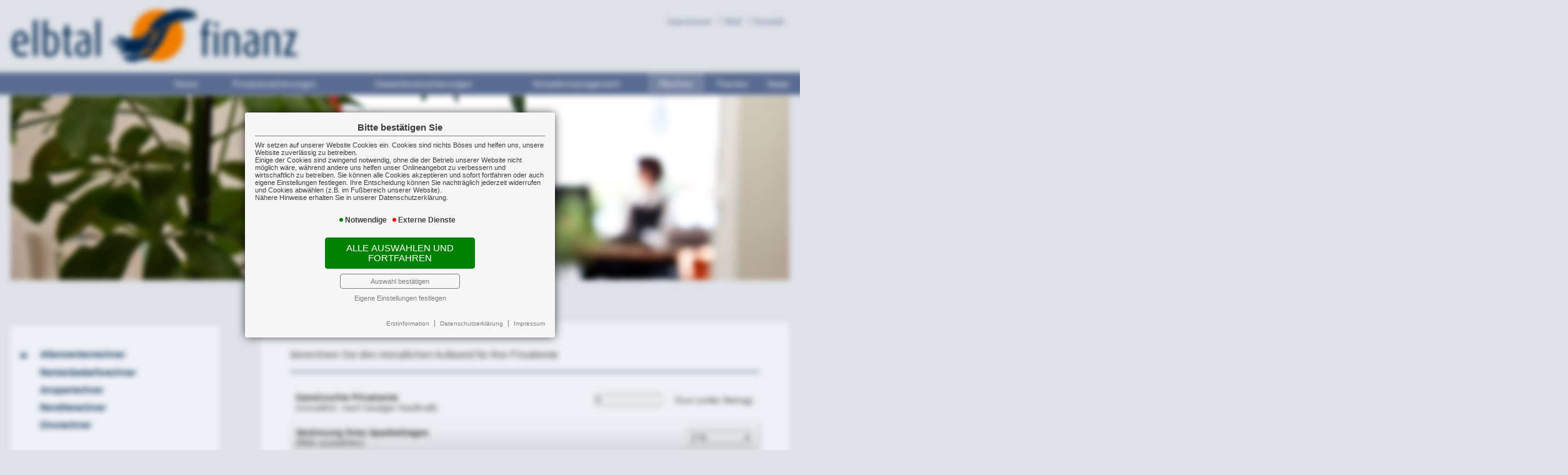

--- FILE ---
content_type: text/html; charset=iso-8859-1
request_url: https://elbtal-finanz.de/index.php?content=rralt
body_size: 5729
content:

<!DOCTYPE html>
<html lang="de">

<head>
	<meta charset="ISO-8859-1" />
    <meta name="viewport" content="width=device-width, initial-scale=1.0" />
	<meta http-equiv="expires" content="0">
	<link rel="shortcut icon" type="image/x-icon" href="ima/symb/favicon.ico">
	<!--[if IE]><link rel="shortcut icon" type="image/vnd.microsoft.icon" href="ima/symb/favicon.ico"><![endif]-->
	<!--[if IE]><meta http-equiv="X-UA-Compatible" content="IE=edge" /><![endif]-->
	<link href="script/css/normalize.css" type="text/css" rel="stylesheet" media="screen" />
	<link href="script/css/content.css" type="text/css" rel="stylesheet" media="screen" />
	<link href="script/css/allg.css" type="text/css" rel="stylesheet" media="screen" />
	<link href="script/css/ie10mac.css" type="text/css" rel="stylesheet" media="screen" />
	<!--[if lt IE 10]><link href="script/css/allg_ie9.css" type="text/css" rel="stylesheet" media="screen" /><![endif]-->
	<!--[if lt IE 9]><script src="script/js/html5shiv.js" type="text/javascript"></script><![endif]-->
	<link href="script/css/small.css" rel="stylesheet" type="text/css" media="screen and (max-width: 1299px)" />
	<script src="script/js/jquery-1.11.2.min.js" type="text/javascript"></script>
	<script src="script/js/jquery-ui.min.js" type="text/javascript"></script>
	<script src="script/js/jquery.details.js" type="text/javascript"></script> <!-- polyfill -->
	<script src="script/js/javascript.js" type="text/javascript"></script>
		<title>Elbtal Finanz GmbH & Co. KG </title>
<!-- COIB-Migrate: CSS --><link rel="stylesheet" type="text/css" href="script/css/cookie-box.css" id="coib_style" media="none" onload="if(media!='all')media='all'" />
<!-- COIB-Migrate: JS --><script src="script/js/cookie-box.js" id="coib_script" defer></script>
<!-- COIB-Migrate: SafeIframe --><script src="script/js/safeiframe.js"></script><link rel="stylesheet" type="text/css" href="script/css/safeiframe.css" media="none" onload="if(media!='all')media='all'"/>
</head>

<body onload="furuf();">
	<div id="cookie_opt_in_box_wrapper" class="modal" data-blur="1">
		<div id="cookie_opt_in_box" data-pos="center" data-animate="1" data-movable="1">
		<b id="mover">
		Bitte best&auml;tigen Sie		</b>
		<div class="coib_body">
						<p>
				Wir setzen auf unserer Website Cookies ein. Cookies sind nichts B&ouml;ses und helfen uns, unsere Website zuverl&auml;ssig zu betreiben.<br>
	Einige der Cookies sind zwingend notwendig, ohne die der Betrieb unserer Website nicht m&ouml;glich w&auml;re, 
	w&auml;hrend andere uns helfen unser Onlineangebot zu verbessern und wirtschaftlich zu betreiben. Sie k&ouml;nnen alle Cookies akzeptieren und sofort fortfahren
	oder auch eigene Einstellungen festlegen. Ihre Entscheidung k&ouml;nnen Sie nachtr&auml;glich jederzeit widerrufen und Cookies 
	abw&auml;hlen (z.B. im Fu&szlig;bereich unserer Website).<br>N&auml;here Hinweise erhalten Sie in unserer Datenschutzerkl&auml;rung.
				</p>
			<ul class="cookie_groups">
				<li class="checked" data-id="1">Notwendige</li><li class="unchecked" data-id="3">Externe Dienste</li>			</ul>
			<button id="cookie_opt_in_btn_accept" onclick="coib_accept_all(this)">Alle ausw&auml;hlen und fortfahren</button>
			<button id="cookie_opt_in_btn_basic" onclick="coib_accept_basic(this)">Auswahl best&auml;tigen</button>
			<button id="cookie_opt_in_btn_manage" onclick='coib_settings(this)'>Eigene Einstellungen festlegen</button>
		</div>
		<ul class="legals">
			<li><a href="?content=erstinformation&coib=noshow" target="_blank">Erstinformation</a></li>		
				<li><a href="?content=datenschutz&coib=noshow" target="_blank">Datenschutzerkl&auml;rung</a></li>
				<li><a href="?content=impressum&coib=noshow" target="_blank">Impressum</a></li>
	</ul>	</div>
	</div>
	
<header>
	<a href="index.php?content=start" id="logo"><img src="ima/indi/logo.png" border="0"></a>
	<div id="topzusnav"><a href="index.php?content=leer4:impressum">Impressum</a>
						<a href="mailto:info@elbtal-finanz.de">Mail</a>
						<a href="index.php?content=leer3:konta">Kontakt</a></div>
	<nav onclick="return true"><ul id="topnavi">
<li id="navclose"><a href=""><em class="ynavclose"></em></a></li>
	<li><a href="index.php?content=start" class="" ><span>Home</span></a>
	<li><a href="index.php?content=leer5:bav" class="" ><span>Privatversicherungen</span></a>
	<li><a href="index.php?content=gewerbe" class="" ><span>Gewerbeversicherungen</span></a>
	<li><a href="index.php?content=schadenmanagement" class="" ><span>Schadenmanagement</span></a>
	<li><a href="index.php?content=rralt" class="topact" ><span>Rechner</span></a>
<ul><li id="leist"><ul><li><a href="index.php?content=rralt" class='leistact' >Altersrentenrechner</a></li><li><a href="index.php?content=rrbed"  >Rentenbedarfsrechner</a></li><li><a href="index.php?content=ranla"  >Ansparrechner</a></li><li><a href="index.php?content=rendi"  >Renditerechner</a></li><li><a href="index.php?content=rzins"  >Zinsrechner</a></li></ul></li></ul></li>	<li><a href="index.php?content=themen" class="" ><span>Themen</span></a>
	<li><a href="index.php?content=news1" class="" ><span>News</span></a>

</ul>
</nav>
	<div class="topslide"><div id="jutopslide"></div>	<!-- Div muß vor include geschlossen werden -->
<style type="text/css">
#jutopslide {
	position:relative;
	top:0%;
	left:0%;
	width:100%;
	height:100%;
	margin:auto;
	border:;
	box-sizing:border-box;
	}
	
.topslide_img_container {
	position:absolute;
	top:0;
	left:0;
	width:100%;
	height:100%;
	background-color:transparent!important;
		background-size:cover!important;
		background-repeat:no-repeat!important;
	background-position:center center!important;
	z-Index:0;
	/* Transition */
	transition-property:opacity,-moz-opacity,-webkit-opacity,-o-opacity;
	transition-duration:3s;
	transition-timing-function:linear;
	transition-delay:0s;
	/* Firefox 4 */
	-moz-transition-property:opacity,-moz-opacity,-webkit-opacity,-o-opacity;
	-moz-transition-duration:3s;
	-moz-transition-timing-function:linear;
	-moz-transition-delay:0s;
	/* Safari and Chrome */
	-webkit-transition-property:opacity,-moz-opacity,-webkit-opacity,-o-opacity;
	-webkit-transition-duration:3s;
	-webkit-transition-timing-function:linear;
	-webkit-transition-delay:0s;
	/* Opera */
	-o-transition-property:opacity,-moz-opacity,-webkit-opacity,-o-opacity;
	-o-transition-duration:3s;
	-o-transition-timing-function:linear;
	-o-transition-delay:0s;
	}

#topslide_control_panel { /* Control-Panel */
	//opacity:0.5;
	//filter:alpha(opacity=50); /* For IE8 and earlier */
	padding:0;
	margin:0;
	background-color:transparent;
	z-Index:101;
	position:absolute;
						}

#topslide_startstop_panel { /* StartStop-Panel */
	//opacity:0.5;
	//filter:alpha(opacity=50); /* For IE8 and earlier */
	padding:0;
	margin:0;
	background-color:transparent;
	z-Index:101;
	position:absolute;
						}
	
#topslide_control_panel div {
	margin:0.1rem;
	padding:0rem;
	display:inline-block;
	width:0.6rem;
	height:0.6rem;
	border:1px solid transparent;
	box-sizing:border-box; /* Für die Rundung benötigt */
	-moz-border-radius-topright:0.5rem;
	-moz-border-radius-topleft:0.5rem;
	-moz-border-radius-bottomleft:0.5rem;
	-moz-border-radius-bottomright:0.5rem;
	-webkit-border-top-right-radius:0.5rem;
	-webkit-border-bottom-right-radius:0.5rem;
	-webkit-border-top-left-radius:0.5rem;
	-webkit-border-bottom-left-radius:0.5rem;
	border-top-right-radius:0.5rem;
	border-bottom-right-radius:0.5rem;
	border-top-left-radius:0.5rem;
	border-bottom-left-radius:0.5rem;
	cursor:pointer;
	}
	
#topslide_startstop_panel div { /* StartStopButton */
	margin:0;
	padding:0;
	display:inline-block;
	width:1.0rem;
	height:1.0rem;
	border:1px solid transparent;
	background-color:transparent;
	box-sizing:border-box; /* Für die Rundung benötigt */
	-moz-border-radius-topright:0.5rem;
	-moz-border-radius-topleft:0.5rem;
	-moz-border-radius-bottomleft:0.5rem;
	-moz-border-radius-bottomright:0.5rem;
	-webkit-border-top-right-radius:0.5rem;
	-webkit-border-bottom-right-radius:0.5rem;
	-webkit-border-top-left-radius:0.5rem;
	-webkit-border-bottom-left-radius:0.5rem;
	border-top-right-radius:0.5rem;
	border-bottom-right-radius:0.5rem;
	border-top-left-radius:0.5rem;
	border-bottom-left-radius:0.5rem;
	cursor:pointer;
	text-align:center;
	overflow:hidden;
	font-size:0.6rem;
	letter-spacing:-0.08em;
	}

#topslide_control_panel div:hover, #topslide_control_panel .active {
	background-color:transparent!important;
	border:1px solid transparent!important;
	box-shadow: 0px 1px 5px 0px transparent;
	}
	
#topslide_startstop_panel div:hover {
	box-shadow: 0px 1px 5px 0px transparent;
	}
</style>
<SCRIPT LANGUAGE="JavaScript">
var varname = "topslide";
var pos_startstop = "0";
var pos_control = "0";
var topslide_div = document.getElementById('jutopslide');
var topslide_div_content="";
if(!topslide_div) { document.write("<big><big><b>Fehler in jutho-Slide \"topslide\": DIV-Container mit der ID 'jutopslide' konnte nicht gefunden werden.</b></big></big><P>"); }
if(pos_startstop!="0" && pos_control!="0" && pos_control==pos_startstop) { document.write("<big><big><b>Fehler in jutho-Slide \"topslide\": Control-Panel und Start-Stop-Panel dürfen nicht die selbe Position haben.</b></big></big><P>"); }
topslide_div.className="jutho_slide_container";
</SCRIPT>
<SCRIPT LANGUAGE="JavaScript">
var topslide_debug_mode = "0";
topslide_div_content = topslide_div_content+"<div id=\"topslide_pic_6\" class=\"topslide_img_container\" style=\"background:url(filme/04_diashow/atop/09.jpg)\"></div>";
topslide_div_content = topslide_div_content+"<div id=\"topslide_pic_5\" class=\"topslide_img_container\" style=\"background:url(filme/04_diashow/atop/07.jpg)\"></div>";
topslide_div_content = topslide_div_content+"<div id=\"topslide_pic_4\" class=\"topslide_img_container\" style=\"background:url(filme/04_diashow/atop/06.jpg)\"></div>";
topslide_div_content = topslide_div_content+"<div id=\"topslide_pic_3\" class=\"topslide_img_container\" style=\"background:url(filme/04_diashow/atop/05.jpg)\"></div>";
topslide_div_content = topslide_div_content+"<div id=\"topslide_pic_2\" class=\"topslide_img_container\" style=\"background:url(filme/04_diashow/atop/04.jpg)\"></div>";
topslide_div_content = topslide_div_content+"<div id=\"topslide_pic_1\" class=\"topslide_img_container\" style=\"background:url(filme/04_diashow/atop/03.jpg)\"></div>";
topslide_div_content = topslide_div_content+"<div id=\"topslide_pic_0\" class=\"topslide_img_container\" style=\"background:url(filme/04_diashow/atop/01.jpg)\"></div>";
topslide_div.innerHTML = topslide_div_content;

var topslide_sum = 6;
var topslide_act = "0";
var topslide_next = "1";
var topslide_act_img = document.getElementById('topslide_pic_'+topslide_act);
var topslide_next_img = document.getElementById('topslide_pic_'+topslide_next);
var topslide_duration_overlay = 3*1000;
var topslide_duration_break = (5+3)*1000;
var topslide_jutho_diashow;
topslide_jutho_diashow=null;


if(topslide_debug_mode=="1") {
	var topslide_debug_msg="";
	topslide_debug_msg=topslide_debug_msg+"Varname: topslide\n";
	topslide_debug_msg=topslide_debug_msg+"ID: jutopslide\n";
	topslide_debug_msg=topslide_debug_msg+"Format: %\n";
	topslide_debug_msg=topslide_debug_msg+"Width: 100\n";
	topslide_debug_msg=topslide_debug_msg+"Height: 100\n";
	topslide_debug_msg=topslide_debug_msg+"Background: transparent\n";
	topslide_debug_msg=topslide_debug_msg+"Folder: filme/04_diashow/atop/\n";
	topslide_debug_msg=topslide_debug_msg+"Pic Rescale: 0\n";
	topslide_debug_msg=topslide_debug_msg+"Left: 0\n";
	topslide_debug_msg=topslide_debug_msg+"Top: 0\n";
	topslide_debug_msg=topslide_debug_msg+"Control Panel: 0\n";
	topslide_debug_msg=topslide_debug_msg+"Control Panel Color: transparent\n";
	topslide_debug_msg=topslide_debug_msg+"StartStop Panel: 0\n";
	topslide_debug_msg=topslide_debug_msg+"Overlay: 3\n";
	topslide_debug_msg=topslide_debug_msg+"Break: 5\n";
	topslide_debug_msg=topslide_debug_msg+"Autostart: 1\n";
	topslide_debug_msg=topslide_debug_msg+"===============================\n";
	topslide_debug_msg=topslide_debug_msg+"Half Width: \n";
	topslide_debug_msg=topslide_debug_msg+"Bull Size: \n";
	topslide_debug_msg=topslide_debug_msg+"StartStop Size: \n";
	topslide_debug_msg=topslide_debug_msg+"Half Panel Width: \n";
	topslide_debug_msg=topslide_debug_msg+"Corner Size: \n";
	alert(topslide_debug_msg);
}

function topslide_show() {
	topslide_act_img = document.getElementById('topslide_pic_'+topslide_act); //0
	topslide_act_img_img = topslide_act_img.firstChild; //0
	topslide_next_img = document.getElementById('topslide_pic_'+topslide_next); //1
	topslide_next_img_img = topslide_next_img.firstChild; //1
	
	if(topslide_debug_mode=="1") {
		if(topslide_jutho_diashow==null) {
			alert('jutho slide "topslide" erfolgreich gestartet.');
		}
		alert("ausblenden: "+topslide_act+" -> "+topslide_act_img_img.src+"\nnext: "+topslide_next+" -> "+topslide_next_img_img.src+"\nsum:"+topslide_sum);
	}
	
	topslide_act_img.style.zIndex=100;
	topslide_next_img.style.zIndex=99;
	
	topslide_jutho_slide(topslide_act_img,0);
	window.setTimeout("topslide_act_img.style.zIndex=0", topslide_duration_overlay)
	window.setTimeout("topslide_jutho_slide(topslide_act_img,1)", topslide_duration_overlay)
		
	topslide_act=topslide_next;
	topslide_next=topslide_next*1+1;
	if(topslide_next>topslide_sum) { topslide_next=0; }
	topslide_jutho_diashow = window.setTimeout("topslide_show()", topslide_duration_break)
}
  
function topslide_jutho_slide(img,opac){
    var topslide_objDiv = img;
    topslide_objDiv.style.opacity=opac;
	topslide_objDiv.style["-moz-opacity"] = opac;
	topslide_objDiv.style["-webkit-opacity"] = opac;
	topslide_objDiv.style["-o-opacity"] = opac;
	//topslide_objDiv.style["filter"] = "alpha(opacity="+opac*100+")";
  }
  
function topslide_click(click_dia) {
	window.clearTimeout(topslide_jutho_diashow);
	topslide_next=click_dia;
	topslide_show();
}

function topslide_control_panel(bull) {
	var topslide_all = document.getElementById('topslide_control_panel').getElementsByTagName('div');
	var topslide_bull = "topslide_control_panel_pic_"+bull; 
	for (var i = 0; i < topslide_all.length; i++) { 
		//alert(topslide_all[i].id);
		//alert(topslide_bull);
		if(topslide_all[i].id!=topslide_bull) { topslide_all[i].className = "bull"; } else { topslide_all[i].className = "active"; }
		}
}

function topslide_startstop() {
	if(topslide_jutho_diashow != null) { //Nur wenn gestartet
		clearTimeout(topslide_jutho_diashow);
		topslide_jutho_diashow=null;
			}
	else {
		topslide_show();
	}
}
document.onload = window.setTimeout("topslide_show()", 5000)
</SCRIPT></div>
	<div id="ticker"><b>Newsticker:</b>
	<div id="vmarkt_ticker"></div>
	</div>
</header>

<main>
	<div id="content"><div class="altrechner">
<div class="content_by_vmarkt">		<script class="vmarkt_load_scripts_js">
			var head = document.getElementsByTagName("head");
			if(head.length>0) {
				head = head[0];
				
									var script = document.createElement('script');
					script.type = 'text/javascript';
					script.async = false;
					script.defer = true;
					/*script.onload = function() {
						callFunctionFromScript();
					}*/
					script.src = 'https://content.versicherungsmarkt.de/_scripts/load_jquery.js';
					head.appendChild(script);
					// head.insertBefore(script, head.firstChild);
										var script = document.createElement('script');
					script.type = 'text/javascript';
					script.async = false;
					script.defer = true;
					/*script.onload = function() {
						callFunctionFromScript();
					}*/
					script.src = 'https://content.versicherungsmarkt.de/_scripts/email_decode.js';
					head.appendChild(script);
					// head.insertBefore(script, head.firstChild);
								}
		</script>
		
<div class="altrechner">

	<h1>Berechnen Sie den monatlichen Aufwand f&uuml;r Ihre Privatrente</h1>

			<form method="post">
		<input type="hidden" name="calculate" value="1">
		<input type="hidden" name="goto" value="altersrentenrechner">

		<table border="0" cellpadding="7" cellspacing="0" class="rechner">
		<tr>
			<td valign="top" width="50%">
				<b>Gew&uuml;nschte Privatrente</b><br>
				(monatlich, nach heutiger Kaufkraft)
			</td>
			<td valign="top" width="50%">
				<input type="text" name="rente_heute" value="0" size="5" maxlength="5">
				&nbsp;&nbsp; Euro (voller Betrag)
			</td>
		</tr>
		<tr>
			<td valign="top">
				<b>Inflationsrate</b><br>
				(Bitte ausw&auml;hlen)
			</td>
			<td valign="top">
				<select name="inflationsrate">
				<option value="0">0 %</option><option value="0.5">0,5 %</option><option value="1">1 %</option><option value="1.5" selected>1,5 %</option><option value="2">2 %</option><option value="2.5">2,5 %</option><option value="3">3 %</option><option value="3.5">3,5 %</option><option value="4">4 %</option><option value="4.5">4,5 %</option><option value="5">5 %</option><option value="5.5">5,5 %</option><option value="6">6 %</option><option value="6.5">6,5 %</option><option value="7">7 %</option><option value="7.5">7,5 %</option><option value="8">8 %</option><option value="8.5">8,5 %</option><option value="9">9 %</option><option value="9.5">9,5 %</option><option value="10">10 %</option>				</select>
			</td>
		</tr>
		<tr>
			<td valign="top">
				<strong>Verzinsung Ihres Sparbeitrages</strong><br>
				(Bitte ausw&auml;hlen)
			</td>
			<td valign="top">
				<select name="verzinsung">
				<option value="0">0 %</option><option value="0.5">0,5 %</option><option value="1">1 %</option><option value="1.5">1,5 %</option><option value="2">2 %</option><option value="2.5">2,5 %</option><option value="3" selected>3 %</option><option value="3.5">3,5 %</option><option value="4">4 %</option><option value="4.5">4,5 %</option><option value="5">5 %</option><option value="5.5">5,5 %</option><option value="6">6 %</option><option value="6.5">6,5 %</option><option value="7">7 %</option><option value="7.5">7,5 %</option><option value="8">8 %</option><option value="8.5">8,5 %</option><option value="9">9 %</option>				</select>
			</td>
		</tr>
		<tr>
			<td valign="top">
				<strong>Wie alt sind Sie?</strong><br>
				(Bitte ausw&auml;hlen)
			</td>
			<td valign="top">
				<select name="eintrittsalter">
				<option value="18">18</option><option value="19">19</option><option value="20">20</option><option value="21">21</option><option value="22">22</option><option value="23">23</option><option value="24">24</option><option value="25">25</option><option value="26">26</option><option value="27">27</option><option value="28">28</option><option value="29">29</option><option value="30">30</option><option value="31">31</option><option value="32">32</option><option value="33">33</option><option value="34">34</option><option value="35">35</option><option value="36">36</option><option value="37">37</option><option value="38">38</option><option value="39">39</option><option value="40">40</option><option value="41">41</option><option value="42">42</option><option value="43">43</option><option value="44">44</option><option value="45">45</option><option value="46">46</option><option value="47">47</option><option value="48">48</option><option value="49">49</option><option value="50">50</option><option value="51">51</option><option value="52">52</option><option value="53">53</option><option value="54">54</option><option value="55">55</option><option value="56">56</option><option value="57">57</option><option value="58">58</option><option value="59">59</option>				</select>
				&nbsp;&nbsp;Jahre
			</td>
		</tr>
		<!--
		<tr>
			<td valign="top">
				<strong>Ihr Geschlecht</strong>
			</td>
			<td valign="top">
						<input type="radio" name="geschlecht" value="m" checked>Mann<br>
			<input type="radio" name="geschlecht" value="w">Frau
			</td>
		</tr>
		-->
		<tr>
			<td valign="top">
				<strong>Ab welchem Alter soll die Rentenzahlung beginnen?</strong><br>
				(Bitte ausw&auml;hlen)
			</td>
			<td valign="top">
				<select name="rentenbeginnalter">
				<option value="60">60</option><option value="61">61</option><option value="62">62</option><option value="63">63</option><option value="64">64</option><option value="65">65</option><option value="66">66</option><option value="67" selected>67</option>				</select>
				&nbsp;&nbsp;Jahre
			</td>
		</tr>
		<tr>
			<td>&nbsp;</td>
			<td>&nbsp;<br>
				<input type="submit" value="Berechnen">
			</td>
		</tr>
		</table>
	</form>

	
	</div></div></div></div>
</main>

<footer>
	<div id="footeradr">
	<span><em>Elbtal Finanz GmbH & Co. KG<br />
	Büro Dresden Hauptsitz<br />
	<hr />
	Haydnstr. 26<br />
	01309 Dresden<br />
	Tel: +49 (0)351 - 4 40 03 83 30<br />
	Fax: +49 (0)351 - 4 40 03 83 40<br />
	EMail: <a href='mailto:info@elbtal-finanz.de'>info@elbtal-finanz.de</a><br />
	Internet: www.elbtal-finanz.de</em></span>
	<strong></strong>
	<span><em>Elbtal Finanz GmbH & Co. KG<br />
	Büro Pirna<br />
	<hr />
	Bahnhofstr. 8<br />
	01796 Pirna<br />
	Tel: +49 (0)3501 - 58 24 0<br />
	Fax: +49 (0)3501 - 58 24 10<br />
	EMail: <a href='mailto:Dietmar.Socke@elbtal-finanz.de'>Dietmar.Socke@elbtal-finanz.de</a><br />
	Internet: www.elbtal-finanz.de</em></span>
	<i></i>
	<span><em>Elbtal Finanz GmbH & Co. KG<br />
	Büro Klingenberg<br />
	<hr />
	Bahnhofstr. 3 a<br />
	01774 Klingenberg<br />
	Tel: +49 (0)35202 - 50 60 5<br />
	Fax: +49 (0)35202 - 52 01 00<br />
	EMail: <a href='mailto:Steffen.Gerstenberger@elbtal-finanz.de'>Steffen.Gerstenberger@elbtal-finanz.de</a><br />
	Internet: www.elbtal-finanz.de</em></span>
	<strong></strong>
	<span><em>Elbtal Finanz GmbH & Co. KG<br />
	Büro Bischofswerda<br />
	<hr />
	Kamenzer Str. 56b<br />
	01877 Bischofswerda<br />
	Tel: +49 (0)3594 - 71 54 65<br />
	Fax: +49 (0)3594 - 71 54 79<br />
	EMail: <a href='mailto:Toralf.Kaeppler@elbtal-finanz.de'>Toralf.Kaeppler@elbtal-finanz.de</a><br />
	Internet: www.elbtal-finanz.de</em></span>
	</div>
	
	<style>
#fopf {text-align: center; position: absolute; bottom: -2.5rem; right: 0;}
#fopf a {padding: 1rem 1rem 1rem 1px; letter-spacing: 0.1px; opacity: 0.8; transition: all 0.2s ease;}
#fopf a:hover {text-decoration: none; letter-spacing: 0.5px; opacity: 1;}
</style>
<div id="fopf">
&#9432; <a href="?content=impressum">Impressum</a>
&#9432; <a href="?content=erstinformation">Erstinformation</a>
&#9432; <a href="?content=datenschutz">Datenschutz</a>
&#9432; <a href="javascript:coib_consent()">Cookie-Einstellungen</a>
</div>
</footer>

<script language="javascript" defer src="https://content.versicherungsmarkt.de/news/newsticker.js.php?id=7357&newspage=%3Fcontent%3Dnews1"></script>
</body>
</html>

--- FILE ---
content_type: text/css
request_url: https://elbtal-finanz.de/script/css/content.css
body_size: 5118
content:
/* ---------------- Allgmeines ---------------- */
main, aside, #ticker, .eigenvideo, .youtu, .vemavidrahmen, .dia {
	-webkit-box-sizing: border-box;
	-moz-box-sizing: border-box;
	box-sizing: border-box;     					/* padding und border INNERHALB des Containers */
	}
main {
	padding-bottom: 2rem
	}
a.topact { outline: 0; }
p {
	line-height: 1.4em; 							/* nicht im body, da zu weitreichende Konsequenzen */
	text-align: justify;
	margin-bottom: 1rem;							/* da alle margins pauschal auf 0 */
	-webkit-hyphens: auto;
	-moz-hyphens: auto;
	hyphens: auto;									/* automatische Silbentrennung */
	}
b, i {
	-webkit-hyphens: none;
	-moz-hyphens: none;
	hyphens: none;
	}
hr {
	margin: 1rem;
	}
#navclose {
	display: none;	/* nur einblenden bei smallnav */
	}

/* clearfix */
/* Gegen Zusammenklappen des bodys bei float. Es wird via css ein Element erzeugt, mit attribut clear both und immer verwendet, wenn kein footer vorhanden */
/* immer wenn dieses problem auftritt, wird dem betreffenden element (hier body) diese Klasse zugeordnet */
.clearfix:after, .team section:after {
    content: ".";
    visibility: hidden;
    height: 0;
    width: 0;
    display: block;
    clear: both;
	}
.clearleft, .team section:after {
	clear: left;
	}
	
/* Sämtliche Listen, die nicht Listen sind, Einrückung unterbinden und Listenpunkt weg */
header nav ul, #adressblock ul, .team ul, .daterkl ul, fieldset ul, .nolist, .listensymbol, .ohnepu, #reiselink ul {
	list-style-type: none;
	margin: 0 0 1rem 0;
	padding: 0;
	}
#reiselink ul, .listensymbol, .ohnepu {											
	margin: 1rem 0 1rem 4rem !important;
	}
#reiselink ul li, .listensymbol li, .ohnepu li {	
	margin-bottom: 0.8rem;
	}

/* sämtliche standard-Boxen und Elemente mit Hintergrundverlauf */
.erstimp, #adressblock, .daterkl, input, select, textarea, .altrechner hr + p, .themeline {
	background: -webkit-linear-gradient(rgba(80, 80, 80, 0.15) 1%, rgba(255, 255, 255, 0.15) 50%, rgba(80, 80, 80, 0.15) 99%);
	background: -moz-linear-gradient(rgba(80, 80, 80, 0.15) 1%, rgba(255, 255, 255, 0.15) 50%, rgba(80, 80, 80, 0.15) 99%);
	background: linear-gradient(rgba(80, 80, 80, 0.15) 1%, rgba(255, 255, 255, 0.15) 50%, rgba(80, 80, 80, 0.15) 99%);
	}

/* standard für alte standardelemente */
.wegframe, .erstimp, #adressblock, .daterkl, fieldset, .newscont p.news_thumb, .altrechner tr, .altrechner hr + p, .themeline, .eigenvideo, .youtu, .vemavidrahmen, .dia {
	-webkit-border-radius: 9px;
	-moz-border-radius: 9px;
	border-radius: 9px;
	-moz-box-shadow: 2px 2px 5px rgba(0, 0, 0, 0.23);	/* rechst runter unscharf groesse */
	-webkit-box-shadow: 2px 2px 5px rgba(0, 0, 0, 0.23);
	box-shadow: 2px 2px 5px rgba(0, 0, 0, 0.23);
	}
.erstimp, #adressblock, .daterkl, .altrechner hr + p {
	font-size: 0.8rem;
	padding: 0.6rem;
	margin: 1rem 0 2rem -0.4rem;
	display: block;
	}
#adressblock {
	padding: 0.7rem 1rem 0.1rem 1.2rem;
	}

/* Ausnahmen in Alt-rechnern */
#altrechspec tr:first-child, #altrechspec tr:last-child, .weiter {
	background: -webkit-linear-gradient(rgba(80, 80, 80, 0.15) 1%, rgba(255, 255, 255, 0.15) 50%, rgba(80, 80, 80, 0.15) 99%);
	background: -moz-linear-gradient(rgba(80, 80, 80, 0.15) 1%, rgba(255, 255, 255, 0.15) 50%, rgba(80, 80, 80, 0.15) 99%);
	background: linear-gradient(rgba(80, 80, 80, 0.15) 1%, rgba(255, 255, 255, 0.15) 50%, rgba(80, 80, 80, 0.15) 99%);
	-moz-box-shadow: 2px 2px 5px rgba(0, 0, 0, 0.2);	/* rechst runter unscharf groesse */
	-webkit-box-shadow: 2px 2px 5px rgba(0, 0, 0, 0.2);
	box-shadow: 2px 2px 5px rgba(0, 0, 0, 0.2);
	}
	
/* ---------------- formulare ---------------- */
.daterkl {
	margin-top: 2rem !important;
	}
fieldset, .newscont p.news_thumb, .altrechner tr, hr {
	background: -webkit-linear-gradient(rgba(255, 255, 255, 0.15) 1%, rgba(80, 80, 80, 0.15) 99%);
	background: -moz-linear-gradient(rgba(255, 255, 255, 0.15) 1%, rgba(80, 80, 80, 0.15) 99%);
	background: linear-gradient(rgba(255, 255, 255, 0.15) 1%, rgba(80, 80, 80, 0.15) 99%);
	border-style: solid;
	border-color: #DA6D16;
	border-width: 1px 0 0 0;
	padding: 0rem 2rem 1rem 2rem;
	margin-top: 1rem;
	}
fieldset legend {
	font-weight: bold;
	padding: 0 1rem;
	background: #fff;
	-moz-border-radius: 9px;
	-webkit-border-radius: 9px;
	border-radius: 9px;
	}
fieldset ul {
	margin: 1rem 1rem 0.8rem 1rem;
	}
fieldset li {
	line-height: 1.8rem;
	}
input, select, textarea, .weiter {
	-moz-border-radius: 9px;
	-webkit-border-radius: 9px;
	border-radius: 9px;
	border-style: solid;
	border-color: #ddd;
	border-width: 1px;
	width: 50%;
	/*height: 1rem;*/
	padding: 0.2rem 0.6rem;
	/*margin-right: -0.8rem;
	float: right;
	font-size: 0.8rem;*/
	}
.radiobut, .checkbut {
	margin-bottom: 2rem;
	clear: both;
	}
.radiobut input, .checkbut input {
	width: 1rem;
	margin: 0.5rem 0rem 0rem 1.5rem;
	}
.radiobut li, .checkbut li {
	text-align: right;
	margin-top: 0.3rem;
	}
select, textarea {
	-moz-border-radius: 2px;
	-webkit-border-radius: 2px;
	border-radius: 2px;
	height: 2rem;
	}
textarea {
	height: 8rem;
	margin-bottom: 1rem;
	}
.texarea label {
	float: left;
	width: 37%;
	}
	
.fomail {
	float: left;
	margin: 3.4rem 0 0 0;
	}
.fomail label {
	display: block;
	}
.fomail input {
	float: left;
	width: 90%;
	margin-bottom: 1rem;
	}
	
.datenschutz em {
	float: left;
	margin: 0 0 -2rem -2rem;
	}
.formhinw {
	line-height: 1rem;
	opacity: 0.5;
	-webkit-transition: opacity 0.2s linear;
	-moz-transition: opacity 0.2s linear;
	transition: opacity 0.2s linear;
	margin-bottom: 1rem;
	}
.formhinw:hover {
	opacity: 1;
	}

.bestaet {
	font-weight: bold;
	line-height: 1.2rem;
	}
.bestaet input {
	width: 1rem;
	}
.senden {
	margin: 1rem 0 0 2rem;
	}
input[type="submit"], input[type="button"], .weiter {	/* betrifft Altrechner und sämtliche Formulare */
	height: 2rem;	/* submitbutton */
	width: 50%;
	margin: 1rem -1rem 0 0;
	clear: both;
	}
.pflichtfelderklaer {
	text-align: right;
	font-size: 0.75rem;
	opacity: 0.8;
	padding-right: 2rem;
	margin-bottom: -1rem;
	}
.pflichtfelderklaer b, .pflichtfeld b, fieldset b, fieldset i {
	color: #f00;
	}
.pflichtfeld b, fieldset b {
	margin: 0 0.3rem 0 -0.7rem;
	}
	
/* Umfrageformulare */
.um01, .um02, .um03, .um04, .um05, .um06 {
	display: inline-block;
	height: 2rem;
	width: 2rem;
	-moz-border-radius: 24px;
	-webkit-border-radius: 24px;
	border-radius: 24px;
	box-shadow: 0 1px 3px 1px rgba(0, 0, 0, 0.4) inset;	/* horizonatl, vertikal, weichzeichnung, groesse, farbe, alpha, inset = schatten nach innen */
	text-align: center;
	color: #fff;
	font-weight: bold;
	text-shadow: 1px 1px 3px #000000;				/* hor - vert - blur */
	opacity: 0.4;
	-webkit-transition: opacity 0.2s linear;
	-moz-transition: opacity 0.2s linear;
	transition: opacity 0.2s linear;
	}
.noten .um01, .noten .um02, .noten .um03, .noten .um04, .noten .um05, .noten .um06, .um01:hover, .um02:hover, .um03:hover, .um04:hover, .um05:hover, .um06:hover {
	opacity: 1;
	}
.um01 { background: #5CC456; }
.um02 { background: #9ECA4B; }
.um03 { background: #D5D43F; }
.um04 { background: #C7A641; }
.um05 { background: #C77841; }
.um06 { background: #D64B3B; }

.noten {
	margin: 1.5rem 2.8rem -2.7rem 0;
	text-align: right;
	}
.noten li {
	line-height: 2rem;
	}

.bewert {
	display: table;
	padding-top: 1rem;
	}
#bewertnoten {
	padding-top: 3rem;
	}
	
.tablerow label, .tablerow ul {
	display: table-cell;
	padding: 0 0 0.3rem 1rem;
	}
.tablerow label {
	width: 99%;
	vertical-align: sub;
	}
.bewert .umfraglabel {
	width: 99%;
	vertical-align: middle;
	}
.tablerow ul {
	min-width: 14rem;
	}

.tablerow {
	display: table-row;
	}
.tablerow .radiobut, .tablerow .checkbut {
	display: table;
	margin: 0;
	}

.ulrow input {
	float: right;
	}
.ulrow label {
	width: 47%;
	display: inline-block;
	}

.bewert input {
	margin: 0.5rem 0.4rem;
	}
.bewert .radiobut label, .bewert .checkbut label {
	margin: 3rem 0 -2.5rem 0rem;
	}
	
/* Sonderformat Quickform */
#quickdat {
	font-size: 0.75rem;
	}
#quickdat .bestaet {
	margin: -1rem 0 0.4rem 0;
	font-weight: normal;
	}
#quickdat .senden input {
	float: right;
	width: 25%;
	margin: -1.6rem -1rem 1rem 0;
	padding: 0;
	}
#quickdat .senden input, .weiter {
	font-weight: bold;
	}
.weiter {
	float: left;
	cursor: pointer;
	white-space: nowrap;
	width: 75%;
	height: 1.8rem;
	margin: 0.7rem 0 -0.4rem 0;
	padding: 0;
	text-align: center;
	-moz-box-shadow: none;
	-webkit-box-shadow: none;
	box-shadow: none;
	}
#quickform div {
	-webkit-transition: height 1s ease;
	-moz-transition: height 1s ease;
	transition: height 1s ease;
	}
#quickform .quickform_hidden {
	height: 0px;
	overflow: hidden;
	}
#quickform .quickform_show {
	overflow: hidden;
	}
#quickform .quickform_hidden fieldset, #quickform .quickform_show fieldset {
	border: none;
	margin: 0;
	padding-top: 2.5rem;
	-moz-box-shadow: none;
	-webkit-box-shadow: none;
	box-shadow: none;
	background: -webkit-linear-gradient(rgba(255, 255, 255, 0) 1%, rgba(80, 80, 80, 0.1) 99%) repeat scroll 0 0 rgba(0, 0, 0, 0);
	background: -moz-linear-gradient(rgba(255, 255, 255, 0) 1%, rgba(80, 80, 80, 0.1) 99%) repeat scroll 0 0 rgba(0, 0, 0, 0);
	background: linear-gradient(rgba(255, 255, 255, 0) 1%, rgba(80, 80, 80, 0.1) 99%) repeat scroll 0 0 rgba(0, 0, 0, 0);
	}
#quickdat {
	border-width: 0 0 1px 0;
	padding-top: 2.5rem;
	}

/* erstinfo ueberschrift */
h1 ul {
	font-size: 1rem;
	margin-top: 1rem;
	}
	
/* Ausklapp-Content */
#accordion { clear: both; }
#accordion .section-wrapper { margin: 0 0 0.5rem 0; }
#accordion .section-wrapper a { cursor: pointer; }
#accordion .ui-accordion-content > * {
    margin: 0.1rem;
    padding: 0.3rem 2.4rem;
	}

/* Bild vergrößern bei Mouseover */
img.zoom {
 transition: transform 0.8s;
 -moz-transition: transform 0.8s;
 -webkit-transition: transform 0.8s;
 -o-transition: transform 0.8s;
 -ms-transition: transform 0.8s;
 width: 255px;
}
img.zoom:hover {
 cursor: zoom-in; 
 cursor: -moz-zoom-in;
 cursor: -webkit-zoom-in;
 transform: scale(3.0, 3.0);
 -moz-transform: scale(3.0, 3.0);
 -webkit-transform: scale(3.0, 3.0);
 -o-transform: scale(3.0, 3.0);
 -ms-transform: scale(3.0, 3.0);
 position: relative;
 z-index: 15;
}

/* team */
.team section {
	margin-bottom: 3rem;	/* Abstand der Mitarbeiter */
	}
.team img {
	background: #eee;
	-moz-box-shadow: 2px 2px 5px rgba(0, 0, 0, 0.3);	/* rechst runter unscharf groesse */
	-webkit-box-shadow: 2px 2px 5px rgba(0, 0, 0, 0.3);
	box-shadow: 2px 2px 5px rgba(0, 0, 0, 0.3);
	border-style: solid;
	border-color: #aaa;
	border-width: 1px;
	padding: 0.4rem;
	-moz-border-radius: 3px;
	-webkit-border-radius: 3px;
	border-radius: 3px;
	margin: 0;
	float: left;
	}
.team ul {
	margin-left: 12rem;		/* Abstand text zu bild */
	}

.tname {
	font-size: 1.3rem;
	font-weight: bold;
	margin: 0 0 0.3rem -0.2rem;
	}
.tfu, .vita {
	font-size: 0.8rem;
	line-height: 1.2rem;
	}
.ttaet {
	font-size: 0.8rem;
	font-weight: bold;
	margin: 1rem 0 0.8rem;
	}
.ttelsmart, .tmobsmart, .adrtelsmart, .adrmobsmart {								/* Ausblenden in Desktopansicht */
	display: none;
	}

/* Sprites */
.ytel, .yfax, .ymail, .ymob, .yhand, .yfrag, .yinfo, .ypfre, .ypfli, .ypfob, .ypfun, .yoba1, .yoba2, .ysascha, .ypescha, .ykfzscha, #accordion .icon, #accordion .icon-active, #ystasto, .ypfdez, .ypdf, .ydoc, .ygewerb, .yprivat, .ymediz, .ypara, .yrech, .yhome, .yvideo, .yglob, .yclose, .ynavclose, .xhand, .ylupe, .ylikef, .ylikem {
	background-image: url(../../ima/symb/spritesymb.png);
	background-repeat: no-repeat;
	background-size: 9.4rem auto;
	display: inline-block;
	height: 1.4rem;
	width: 1.4rem;
	margin: 0 0.8rem -0.4rem -2.2rem;
	/* vertical-align: text-bottom; */
	}
	
.ytel	{ background-position: -0.2rem -0.3rem; }		/* y = Selektoren im Eigencontent, jederzeit beliebig anpassbar */
.ymob	{ background-position: -0.2rem -5.8rem; }
.yfax	{ background-position: -0.2rem -2.15rem; }
.ymail	{ background-position: -0.2rem -3.8rem; }

.yhand	{ background-position: -2.1rem -14.9rem; }
.yinfo	{ background-position: -0.2rem -9.5rem; }
.yfrag	{ background-position: -5.6rem -14.9rem; }
.ypdf	{ background-position: -3.7rem -0.2rem; }
.ydoc	{ background-position: -3.7rem -2.1rem; }

.ypfre	{ background-position: -2.1rem -0.3rem; }
.ypfli	{ background-position: -2.1rem -2.1rem; }
.ypfob	{ background-position: -2.1rem -5.8rem; }
.ypfun	{ background-position: -2.1rem -3.9rem; }
.ypfdez { background-position: -7.1rem -0.25rem; }
.yoba1	{ background-position: -5.7rem -5.9rem; }
.yoba2	{ background-position: -5.7rem -7.7rem; }
.ypara	{ background-position: -7.5rem -11.3rem; }
.yrech	{ background-position: -3.8rem -14.9rem; }
.yhome	{ background-position: -0.2rem -11.3rem; }

.ysascha	{ background-position: -5.7rem -9.4rem; }
.ypescha	{ background-position: -5.7rem -11.3rem; }
.ykfzscha	{ background-position: -5.7rem -13.2rem; }
.ygewerb	{ background-position: -7.4rem -5.75rem; }
.yprivat	{ background-position: -7.4rem -7.6rem; }
.ymediz		{ background-position: -7.4rem -9.3rem; }

.yvideo		{ background-position: -0.2rem -13.1rem; }
.yglob		{ background-position: -0.2rem -7.6rem; }
.yclose		{ background-position: -3.9rem -5.7rem; }
.ylupe		{ background-position: -3.9rem -3.9rem; }

.ylike		{ background-position: -0.2rem -16.7rem; }
.ysms		{ background-position: -2rem -16.7rem; }
.yteilen	{ background-position: -3.9rem -16.7rem; }
.ywhats		{ background-position: -5.7rem -16.7rem; }

/* sprites aus standardcontent mit alten elementen gekennzeichnet mit x */
.xhand	{ background-position: -2.1rem -14.9rem; }


/* Sprites social */
.yfb01, .ytwit, .yxing, .ygoog, .yyout, .yrss, .ykonf, .yfb02 {
	background-image: url(../../ima/symb/spritesocial.png);
	background-repeat: no-repeat;
	background-size: 20rem auto;
	display: inline-block;
	height: 2rem;
	width: 2rem;
	margin: 0;
	}
.yfb01 { background-position: -0.2rem -2.7rem; }	.yfb01:hover { background-position: -0.2rem -0.2rem; }
.ytwit { background-position: -2.7rem -2.7rem; }	.ytwit:hover { background-position: -2.7rem -0.2rem; }
.yxing { background-position: -5.15rem -2.7rem; }	.yxing:hover { background-position: -5.15rem -0.2rem; }
.ygoog { background-position: -7.7rem -2.7rem; }	.ygoog:hover { background-position: -7.7rem -0.2rem; }
.yyout { background-position: -10.2rem -2.7rem; }	.yyout:hover { background-position: -10.2rem -0.2rem; }
.yrss { background-position: -12.7rem -2.7rem; }	.yrss:hover { background-position: -12.7rem -0.2rem; }
.ykonf { background-position: -15.2rem -2.7rem; }	.ykonf:hover { background-position: -15.2rem -0.2rem; }

.yfb02 {
	background-position: -0.2rem -10.1rem;
	height: 4.4rem;
	width: 11.6rem;
	}
.yfb02:hover { background-position: -0.2rem -15.1rem; }

/* Alle weiteren symbole mit Sprites */
.ynavclose	{	/* nur für smallnav mit festem Platz */
	background-size: 15rem auto;
	height:2rem;
	width: 2rem;
	background-position: -12.1rem -26.7rem;
	position: absolute;
	top: -0.2rem;
	right: -0.9rem;
	}
#navclose a {
	height: 1.5rem;
	width: 0.4rem;
	position: absolute;
	top: 0;
	right: 0;
	}
#ystasto {
	margin: 0;
	cursor: pointer;
	background-position: -7.6rem -2.1rem;
	}
#ystasto:hover { background-position: -7.6rem -3.9rem; }
#accordion .icon, #accordion .icon-active {
	background-position: -2.1rem -9.3rem;
	vertical-align: text-bottom;
	margin: 0 0.5rem 0.25rem 0.6rem;
	}
#accordion .icon-active { background-position: -2.1rem -11.1rem;; }

.nolist li { margin: 0.3rem 0 0.3rem 2.2rem; }

/* Elemente */
.wegframe {
	height: 19rem;
    width: 90%;
    padding: 1rem;
    margin: 0;
	}
.klein10 {
	font-size: 85%;
	line-height: 1;
	display: block;
	margin:  1rem 0 0.1rem 0;
	opacity: 0.7;
	-webkit-transition: opacity 0.2s linear;
	-moz-transition: opacity 0.2s linear;
	transition: opacity 0.2s linear;
	}
.klein10:hover {
	opacity: 1;
	}
	
/* Bilder */
.imarechts, .imalinks, .postimarechts, .postimalinks, .rahmen {
	padding: 0.5rem;
	margin-bottom: 0.5rem;
	border-style: solid;
	border-color: #ccc;
	border-width: 1px;
	}
.imarechts, .postimarechts {
	margin-left: 2rem;
	float: right;
	}
.imalinks, .postimalinks {
	margin-right: 2rem;
	float: left;
	}
.postimarechts, .postimalinks {
	margin-top: 2rem;
	}

/* alte Elemente aus vmcontent */
#mitgliedschaften img {
	float: left;
	margin: 0 1rem 1rem 0;
	}
#mitgliedschaften strong {
	display: block;
	}
#pfl a {
	background: none !important;
	}
#reiselink {
	border-style: solid;
	border-color: #bbb;
	border-width: 1px;
	-moz-border-radius: 5px;
	-webkit-border-radius: 5px;
	border-radius: 5px;
	padding: 1rem;
	}
.newscont h1 + p {
	display: none;		/* leerer p-tag in News ausblenden */
	}
.newscont p.news_thumb {
	padding: 0.5rem 1rem;
	}
#counter {
	display: block;
	width: 15px;
	height: 15px;
	position: absolute;
	z-index: 9;
	}
#countframe {
	display: block;
	width: 35rem;
	height: 19rem;
	margin: 2rem;
	}
	
/* Alt-Rechner */
.altrechner table {
	border-collapse: separate;
	border-spacing: 0 0.5rem;
	}
	
.altrechner tr {
	-webkit-border-radius: 0px;
	-moz-border-radius: 0px;
	border-radius: 0px;
	}
.altrechner tr:first-child, .altrechner tr:last-child {
	background: none;
	-moz-box-shadow: none;
	-webkit-box-shadow: none;
	box-shadow: none;
	}
.altrechner tr:first-child + tr {
	display: none;
	}
.altrechner td {
	padding: 0.5rem;
	text-align: right;
	}
.altrechner input, .altrechner select, .altrechner textarea {
	width: 30%;
	padding: 0.2rem;
	margin: 0 0 -0.2rem 1rem;
	}
.altrechner input[type="submit"], .altrechner input[type="button"], .altrechner .weiter {
	width: 99%;
	}
.altrechner tr td:first-child {
	text-align: left;
	}
.altrechner hr {
	display: none;
	}
.altrechner hr + p {
	/* */
	}
#altrechspec tr:first-child + tr {
	display: table-row;
	border: none;
	}
.zitat .klein10 {
	margin: -1rem 0 1.5rem 0;
	text-align: right;
	}

/* Facebook */
#fbpinn {
	width: 99%
	}
#fbtermback {
	margin: 0 0 -2rem 3rem;
	}
#fbterm {
	background: #fff;
	position: relative;
	}
	
/* videos */
.eigenvideo, .youtu, .vemavidrahmen, .dia {
    width: 100%;
	max-width: 30rem;
    height: auto;
	padding: 0.8rem;
	border-style: solid;
	border-color: #aaa;
	border-width: 1px;
	background: #eee;
}

.vemavidrahmen {		/* Vemavideos sind nicht responsive, daher px */
	width: 470px;
	height: 284px;
	}
.vemavidout {			/* Passt sich äußerem Container an und schneidet Frame ab */
	overflow: hidden;
	}
.vemavidout iframe {
	width: 480px; 		/* Größe ist festgelegt durch film.css auf versicherungsvideo */
	height: 272px;
	margin: -15px 0 0 -10px;
	}

.youtu {				/* diese Werte müssen vermutlich oft angepasst werden */
	width: 100%;
	height: 19rem;
	max-width: 30rem;
	}
	
/*---------------- Diashow ----------------*/
.diashow h3 {
	font-size: 0.9rem;
	font-weight: normal;
	margin: 1.5rem 0 0.5rem 1rem;
	}
.dia {
	width: 99%;
	height: 20rem;
	}
	

/* Grobe Ausnahmen - beobachten! */

/* nach linksgefloateten Bildern rücken Listen mit <em> zu weit nach links */
.imalinks + .nolist li {
	display: -webkit-box;      /* OLD - iOS 6-, Safari 3.1-6 */
	display: -moz-box;         /* OLD - Firefox 19- (buggy but mostly works) */
	display: -ms-flexbox;      /* TWEENER - IE 10 */
	display: -webkit-flex;     /* NEW - Chrome */
	display: flex;
	}
.imalinks + .nolist li em {
	margin-left: 1rem;
	}
	


--- FILE ---
content_type: text/css
request_url: https://elbtal-finanz.de/script/css/allg.css
body_size: 3836
content:
@font-face {
  font-family: 'FontAwesome';
  src: url('../fonts/fontawesome.eot?v=4.5.0');
  src: url('../fonts/fontawesome.eot?#iefix&v=4.5.0') format('embedded-opentype'),
  	   url('../fonts/fontawesome.woff2?v=4.5.0') format('woff2'),
	   url('../fonts/fontawesome.woff?v=4.5.0') format('woff'),
	   url('../fonts/fontawesome.ttf?v=4.5.0') format('truetype'),
	   url('../fonts/fontawesome.svg?v=4.5.0#fontawesomeregular') format('svg');
  font-weight: normal;
  font-style: normal;
}

html {
	font-size: 100%;  								/* bugfix für IE, der ansonsten fontsize em nicht richtig berechnen kann */
	height: 100%;									/* zusammen mit min-height body immer volle Höhe */
	background: #DEE1E8;
	overflow-x: hidden;
	}
body {
	font-family: "Lucida Grande", "Lucida Sans Unicode", "Lucida Sans", Helvetica, Arial, sans-serif;
	font-size: 0.9rem;								/* vielfaches der aktuell eingestellten Schriftgroesse des Browsers, standard 16px */
	color: #333;
	max-width: 1246px;
	min-height: 100%;								/* immer volle Höhe, nicht darüber hinaus jedoch, wie bei height */	
	margin: 0 auto;
	position: relative;								/* für footer width und bottom */
	}
h1 {
	font-size: 1rem;
	font-weight: normal;
	margin-bottom: 1rem;
	padding-bottom: 1rem;
	border-style: solid;
	border-color: #586A90;
	border-width: 0 0 2px 0;
	}
h2 {
	font-size: 1rem;
	font-weight: normal;
	}
h1, h2 {
	line-height: 1.3;
	}
a		{color: #333; text-decoration: none;}
a:hover	{text-decoration: underline;}

#counter {
	top: 19rem;
	right: 0;
	}

/* bildwechselswitch */
/*
.topslide {
	display: none;
	}
*/

.topslide {
	display: block;
	background: url(../../filme/04_diashow/atop/01.jpg);
	background-position: center center;
	background-repeat: no-repeat;
		-webkit-background-size: cover;
		-moz-background-size: cover;
		background-size: cover;							/* bedeckt gesamtes Element, wird evtl. beschnitten // nagelneu in css3 */
		/* background-size: 50% auto; */ 				/* breite, höhe, auto = proportional, breite bestimmt. */
		/* background-size: contain; */ 				/* zeigt bild innerhalb des elementes unbeschnitten in max mögl größe */
	margin: 0;
	height: 23vw;
	max-height: 19rem;
	position: relative;
	z-index: 1;
	}

#logo {
	display: block;
	position: relative;
	z-index: 5;
	margin: 0.6rem 0 0 -0.2rem;
	width: 60%;
	}
#logo img {
	width: 100%;
	max-width: 502px;
	}

/* Topnavi als Table */
header nav {
	background: #596B91;
	position: relative;
	border-style: solid;
	border-color: #fff;
	border-width: 1px 0;
	margin: 0.6rem 0 0 -100%;
	z-index: 2;
	width: 300%;
	}
header nav ul {
	display: table;
	width: 27%;
	margin: 0 0 0 40%;
	}
header nav li {
	display: table-cell;
	text-align: center;
	white-space: nowrap;
	}
header nav li a {
	color: #fff;
	text-decoration: none;
	padding:  0.8vw 0.02em;
	display: block;									/* macht inline-element hyperlink (was nur den eigentlichen platz einnimmet) zum blockelement und verbreitert ihn */
	}												/* auf die ges. zur verfügung stehende breite, ausserdem kann <a> dadurch nun auch die nav ul in der höhe "aufdrücken */
header nav li a:hover, header nav li a.topact {
	background: #7483A2;
	}

/* Leistnavi als Liste */

/* bildwechselswitch */
/* 
#leist {
	top: calc(3.7rem + 4vw);
	}
*/
#leist {
	position: absolute;
	top: calc(3.7rem + 27vw);
	left: 33.3%;
	display: block;
	width: 21rem;
	background: #EDF0F5;
	padding: 2rem 2rem 3rem 0;
	-webkit-box-sizing: border-box;
	-moz-box-sizing: border-box;
	box-sizing: border-box;
	}
	
	
	
#leist ul {
	margin-left: 0;
	}
#leist ul li {
	display: list-item;
	text-align: left;
	}
#leist ul li a {
	margin: -0.6rem 1rem;
	padding: 1rem 0 0.3rem 2rem;
	color: #002851;
	font-size: 0.9rem;
	padding-left: 2rem;
	font-weight: bold;
	border-style: solid;
	border-color: #fff;
	border-width: 0 0 1px 0;
	}
#leist a:hover, #leist a.leistact {
	background: none;
	color: #002851;
	text-decoration: none;
	background: url(../../ima/symb/leistpfeil.png);
	background-position: 1px 21px;
	background-repeat: no-repeat;
	}
	
/* Innernav */
#leist #innernav {
	margin: 0.5rem 0 0.5rem 1.5rem;
	font-size: 0.9em;							/* Größe hängt durch em von topnav ab */
	width: auto;
	}
#leist #innernav a {
	font-weight: normal;
	letter-spacing: 0.35px;
	padding: 0 0 0.3rem 0;
	margin: 0.5rem 0 0rem 3rem;
	}
#leist #innernav a:hover, #leist #innernav a.leistact {
	background: none;
	font-weight: bold;
	letter-spacing: 0;
	}
#topzusnav {
	position: absolute;
	top: 1rem;
	right: 0;
	}
#topzusnav a {
	color: #596B91;
	border-style: solid;
	border-color: #596B91;
	border-width: 0 0 0 1px;
	padding: 0 0.5rem;
	display: inline-block;
	height: 0.8rem;
	line-height: 0.9rem;
	}
#topzusnav a:hover {
	color: #F07D00;
	}
#topzusnav a:first-child {
	border-width: 0;
	} 

	
/* main */
main {
    padding: 2rem 3rem;
	margin: 3vw 0 3.2rem 25rem;
	min-height: 28rem;
	background: #EDF0F5;
	}

#ticker {
	margin: 0.9rem 0 1rem 26rem;
	line-height: 0.95rem;
	font-size: 0.85rem;
	color: #444;
	overflow: hidden;
	white-space: nowrap;
	}
ticker a {
	color: #444;
	}
#ticker b {
	text-transform: uppercase;
	text-decoration: underline;
	margin: 0 0.5rem 0 0;
	font-weight: normal;
	}

footer {
	clear: both;    /* wie oben: verhindert zusammenklappen von bopdy bei float. sofern nicht vorhande nimmt man clearfix */
	background: #596B91;
	color: #fff;
	bottom: 0;
	width: 300%;
	margin: 0.6rem 0 0 -100%;
	display: table;
	padding: 3rem 0;
	}
#footeradr {
	width: 36.6%;
	margin-left: 33.3%;
	}
#footeradr a {
	color: #fff;
	}
footer span {
	float: left;
	width: 25%;
	display: block;
	}
footer em {
	font-style: normal;
	display: table-cell;
	}
footer hr {
	background: none;
	border-style: solid;
	border-color: #fff;
	border-width: 1px 0 0 0;
	margin: 1rem 0 0 0;
	}
	
/* adressblock */
#adressblock {
	display: flex;
	}
#adressblock ul li {
	height: 1.1rem;
	}
#adressblock em, .team em {
	margin-left: 0rem;
	}
.adrname {
	font-weight: bold;
	}
.adrort {
	margin-bottom: 0.8rem;
	}

/* weg */
.wegcont {
	display: inline-block;
    width: 49%;
    text-align: center;
    margin: 1rem 0;
    padding: 0;
	font-size: 0.85rem;
	}

/* Maklerlink speuial */
#mak .partnerlink {
	margin: 28px 0px 28px -40px;
	font-weight: bold;
	color: #EF7D00;
	}

	

/*
##########################################################################################################################################
Hauptbreakpoint
##########################################################################################################################################
*/

@media (min-width: 1300px) {

/* bildwechselswitch */
/* 
#leist {
	top: 7.8rem;
	}
*/
#leist {
	top: 26.7rem;
	}
	
	
main {
	margin-top: 3rem;
	}
header nav li a {
	padding: 0.8em 0.02em
	}


} /*--- Schlußklammer ---*/

/* Formulare */
form {
  /* ------------------------ Umfrage ------------------------ */
}
form fieldset {
  /*border: none;*/
  margin: 1rem 0;
}
form fieldset legend {
  /*background: #e3e3e3;
  padding: 4px 2rem;
  border-radius: 18px;
  font-weight: bold;*/
  max-width: 70%
  /* Damit IE Zeilenumbruch in legend macht */
}
form fieldset ul {
  list-style-type: none;
  margin: 1px 0px 5px -9px;
}
@media (max-width: 420px) {
  form fieldset ul {
    padding: 1rem 0.1rem 1rem 1.5rem;
  }
}
form fieldset ul li {
  display: -webkit-box;
  display: -webkit-flex;
  display: -ms-flexbox;
  display: flex;
  -webkit-flex-wrap: wrap;
      -ms-flex-wrap: wrap;
          flex-wrap: wrap;
  -webkit-box-pack: justify;
  -webkit-justify-content: space-between;
      -ms-flex-pack: justify;
          justify-content: space-between;
  -webkit-box-align: stretch;
  -webkit-align-items: stretch;
      -ms-flex-align: stretch;
          align-items: stretch;
  margin: 8px 0
  /* Zeilenabstand */
}
@media (max-width: 530px) {
  form fieldset ul li {
    -webkit-box-orient: vertical;
    -webkit-box-direction: normal;
    -webkit-flex-direction: column;
        -ms-flex-direction: column;
            flex-direction: column;
  }
}
form fieldset ul li.datkennt {
  display: inline-block;
  width: 100%;
  padding-right: 4rem;
  box-sizing: border-box;
  margin-top: 1rem;
}
form fieldset ul li.datkennt i {
  font-size: 110%;
  color: #e94b47;
  font-style: normal;
}
form fieldset ul li.datkennt b {
  display: none;
}
form fieldset ul li.datkennt label {
  display: inline;
}
form fieldset ul li.datkennt input {
  float: right;
  margin: -1rem -4rem 0 0;
}
@media (max-width: 530px) {
  form fieldset ul li.datkennt input {
    margin-top: -2rem;
  }
}
form fieldset ul li.submitbut {
  display: block;
}
form fieldset ul li.submitbut #submit {
  float: right;
  width: 15.1rem;
}
@media (max-width: 420px) {
  form fieldset ul li.submitbut #submit {
    width: 12rem;
  }
}
form fieldset ul li label {
  -webkit-flex-basis: 30%;
      -ms-flex-preferred-size: 30%;
          flex-basis: 30%;
}
@media (max-width: 530px) {
  form fieldset ul li label {
    display: block;
  }
}
form fieldset ul li label.radiolabel,
form fieldset ul li label.checklabel {
  -webkit-flex-basis: 95%;
      -ms-flex-preferred-size: 95%;
          flex-basis: 95%;
  text-align: right
  /* Frage zu check oder radio nach rechts geschoben */
}
@media (max-width: 530px) {
  form fieldset ul li label.radiolabel,
  form fieldset ul li label.checklabel {
    text-align: left;
  }
}
form fieldset ul li label b {
  color: #646f82;
  margin: 0 5px 0 -11px;
  font-size: 12px;
  vertical-align: top;
}
form fieldset ul li input,
form fieldset ul li textarea {
  padding: 0 4px;
  /*border-radius: 4px;
  border-width: 1px;
  border-color: rgba(227, 227, 227, 0.4);*/
  /* fade setzt objekt-transparenz ohne alpha, nur less */
  /*background: #fcfcfc;*/
  -webkit-flex-basis: 55%;
      -ms-flex-preferred-size: 55%;
          flex-basis: 55%;
  box-sizing: border-box;
}
form fieldset ul li #copy_hint {
  width: 100%;
  text-align: left;
  margin-top: -1px;
}
form fieldset #datja {
  max-width: 1rem;
  height: 1rem;
  padding: 1rem;
  box-sizing: content-box;
}
form .notenzeile,
form .umfragezeile {
  display: -webkit-box;
  display: -webkit-flex;
  display: -ms-flexbox;
  display: flex;
  -webkit-flex-wrap: wrap;
      -ms-flex-wrap: wrap;
          flex-wrap: wrap;
  -webkit-box-pack: justify;
  -webkit-justify-content: space-between;
      -ms-flex-pack: justify;
          justify-content: space-between;
  -webkit-box-align: stretch;
  -webkit-align-items: stretch;
      -ms-flex-align: stretch;
          align-items: stretch;
}
form .notenzeile .radiolabel,
form .umfragezeile .radiolabel {
  text-align: left;
  -webkit-flex-basis: 50%;
      -ms-flex-preferred-size: 50%;
          flex-basis: 50%;
}
form .notenzeile .radio_wrapper,
form .umfragezeile .radio_wrapper {
  text-align: right;
  -webkit-flex-basis: 50%;
      -ms-flex-preferred-size: 50%;
          flex-basis: 50%;
  margin: 8px 0;
}
form .notenzeile .radio_wrapper .radio,
form .umfragezeile .radio_wrapper .radio {
  padding: 4px 8px;
  margin: 2px;
  border-radius: 2rem;
  border-width: 1px;
  border-style: solid;
  opacity: 0.4;
  -webkit-transition: opacity 0.2s linear 0s;
          transition: opacity 0.2s linear 0s;
}
form .notenzeile .radio_wrapper .radio input,
form .umfragezeile .radio_wrapper .radio input {
	float:none;
	width:auto;
	height:auto;
	margin-right:0;
}
@media (max-width: 420px) {
  form .notenzeile .radio_wrapper .radio,
  form .umfragezeile .radio_wrapper .radio {
    margin: 1px;
  }
}
form .notenzeile .radio_wrapper .radio:hover,
form .umfragezeile .radio_wrapper .radio:hover {
  opacity: 1;
}
form .notenzeile .radio_wrapper .radio:nth-child(1),
form .umfragezeile .radio_wrapper .radio:nth-child(1) {
  background: #b0b0b0;
  border-color: #969696;
}
form .notenzeile .radio_wrapper .radio:nth-child(2),
form .umfragezeile .radio_wrapper .radio:nth-child(2) {
  background: #a3a3a3;
  border-color: #8a8a8a;
}
form .notenzeile .radio_wrapper .radio:nth-child(3),
form .umfragezeile .radio_wrapper .radio:nth-child(3) {
  background: #969696;
  border-color: #7d7d7d;
}
form .notenzeile .radio_wrapper .radio:nth-child(4),
form .umfragezeile .radio_wrapper .radio:nth-child(4) {
  background: #8a8a8a;
  border-color: #707070;
}
form .notenzeile .radio_wrapper .radio:nth-child(5),
form .umfragezeile .radio_wrapper .radio:nth-child(5) {
  background: #7d7d7d;
  border-color: #636363;
}
form .notenzeile .radio_wrapper .radio:nth-child(6),
form .umfragezeile .radio_wrapper .radio:nth-child(6) {
  background: #707070;
  border-color: #575757;
}
form .notenzeile .radio_wrapper {
  margin-top: -38px;
}
@media (max-width: 530px) {
  form .notenzeile .radio_wrapper {
    margin-top: -20px;
  }
}
form .notenzeile .radio_wrapper .radio {
  padding: 3px 10px;
  opacity: 0.8;
  color: #ffffff;
  font-weight: bold;
  font-size: 16px;
  text-shadow: 1px 1px 1px #111;
}
@media (max-width: 530px) {
  form .radio_wrapper {
    text-align: right;
    margin: -19px 9rem 0 0;
  }
}

/* -------------------- Captcha -------------------- */
.capt {
  background: #dbdbdb;
  border-color: #cfcfcf;
  border-radius: 4px 20px;
  border-width: 1px;
  border-style: solid;
  margin: 0;
  padding: 1rem;
  width: 13.2rem;
  float: right;
}
@media (max-width: 420px) {
  .capt {
    width: 10rem !important;
  }
}
.capt #jutho_captcha_space #jutho_captcha_new_link,
.capt #jutho_captcha_space #jutho_captcha_helper_link {
  border-color: darkgray;
  display: inline-block;
}
.capt #jutho_captcha_space #jutho_captcha_new_link:before,
.capt #jutho_captcha_space #jutho_captcha_helper_link:before {
  color: darkgray;
}
.capt #jutho_captcha_space #jutho_captcha_new_link {
  position: relative;
  top: -1px;
}
.capt #jutho_captcha_space #jutho_captcha {
  display: block;
  width: 100%;
}
@media (max-width: 420px) {
  .capt #jutho_captcha_space #jutho_captcha {
    float: none;
  }
}
#captcha_helper,
#helperid,
#helperid2 {
  color: darkgray;
  font-size: 90%;
  background: #e3e3e3;
  border-radius: 4px 20px;
  padding: 1rem;
  border-style: solid;
  border-color: #cfcfcf;
  border-width: 1px;
  box-shadow: 6px 6px 17px -11px rgba(0, 0, 0, 0.4);
  line-height:12pt;
  margin-left:-110px;
}
#fs_datenschutz .fmail {
  clear: both;
  text-align: left;
  padding: 1rem 0;
}
/* -------------------- Ende Captcha -------------------- */

--- FILE ---
content_type: text/css
request_url: https://elbtal-finanz.de/script/css/small.css
body_size: 2932
content:
/*
##########################################################################################################################################
Erster Media-Query bereits in index.php unterhalb 1299
##########################################################################################################################################
*/

html {
	padding: 0 1rem;
	}
body {
	width: auto;    						/* Standardeinstellung von blockelemten, also volle breite, hier also nicht 100% angeben, kann Verfälschungen verursachen. */
	}
#footeradr {
	width: 35%;
	}
footer {
	padding: 2rem 0;
	}


/*
##########################################################################################################################################
Hauptbreakpoint
##########################################################################################################################################
*/

@media (max-width: 1024px) {

#footeradr {
	width: 34%;
	letter-spacing: -0.7px;
	font-size: 0.8rem;
	}
footer {
	padding: 1rem 0;
	}
header nav ul {
	margin: 0 0 0 33.3%;
    width: 33.3%;
	}
.team img {
	width: 8rem;
	}
.team ul {
    margin-left: 10rem;
	}
#leist {
	width: 18rem;
	}
#leist #innernav {
	margin-left: 1rem;
	}
#leist #innernav a {
	font-size: 0.8rem;
	letter-spacing: 0.3px;
	}
main {
	margin-left: 19rem;
	padding: 2rem;
	}
#ticker {
	margin-left: 19rem;
	}


} /*--- Schlußklammer ---*/

/*
##########################################################################################################################################
Hauptbreakpoint unterhalb 800 aufgrund großer Standard Top-Navi
##########################################################################################################################################
*/
/* Navigation umswitchen auf schwarze Listenform in Abhängigkeit von Breite Topnavigation, individuell für JEDE Homepage */
/* Standard wäre 640px, bei umfangreicher Topnavi - wie hier - jedoch schon bei 800px (zzgl. Scrollbalken 14px) */
@media (max-width: 800px) {

main, aside, #ticker {
	float: none;						/* nicht clear both! none beendet floaten komplett */    
	width: auto;
	padding: 0 1rem 1rem 1rem;
	margin: 0;
	}

/* Alle Elemente, die nun eingeblendet werden */
#navclose {
	display: block;
	}
	
/* Alle Elemente, die nun ausgeblendet geblendet werden */
#topzusnav {
	display: none;
	}

/* ----------- Alle Parameter der gesamtzen Navigation resetten (muß ständig erweitert werden) ------------ */
/* Parameter-Reset */
header nav, header nav ul, header nav li a, header nav li a:hover, header nav li a.topact, #leist a:hover, #leist a.leistact, header #topnavi li ul, #leist #innernav, #leist #innernav li, #leist ul li {
	font-family: "Lucida Grande", "Lucida Sans Unicode", "Lucida Sans", Helvetica, Arial, sans-serif;
	font-size: 1.2rem;
	line-height: 1.9rem;
	border: none;
	text-decoration: none;
	background: none;
	-moz-box-shadow: none;
	-webkit-box-shadow: none;
	box-shadow: none;
	padding: 0;
	margin: 0;
	color: #222;
	float: none;
	}
#leist ul li a {
	color: #222;
	font-weight: normal;
	font-size: 0.9em;
	border: none;
	}
header nav ul, #leist #innernav {
	width: 100%;
	}
#leist #innernav a {
	font-size: 1rem;
	}
/* ---------------------- Ende des Parameter Resetts ----------------------- */
	
/* Ab hier Neuformatierung der SWmartphone-Navi */
header nav {
	position: absolute;
	font-size: 1.2rem;
	color: #fff;
	text-shadow: 1px -1px 0px #555;
	top: 0;
	left: 0;
	width: 3rem;						/* in der normalize wurde es bereits als block deklariert */
	height: 2rem;
	-webkit-border-radius: 5px;
	-moz-border-radius: 5px;
	border-radius: 5px;
	cursor: pointer;					/* pointer ist Linkcursor und muÃŸ gesetzt werden, da Button ja eigentlich nur ausd schrift hergestellt wurde */
	z-index: 102;						/* Wert muß so hoch sein wegen Diashow Panel */
	background: -webkit-linear-gradient(#7b93c5, #3B5996);
	background: -moz-linear-gradient(#7b93c5, #3B5996);
	background: linear-gradient(#7b93c5, #3B5996);
	-moz-box-shadow: 20px 8px 7px -1px rgba(0, 0, 0, 0.5);
	-webkit-box-shadow: 20px 8px 7px -1px rgba(0, 0, 0, 0.5);
	box-shadow: 20px 8px 7px -1px rgba(0, 0, 0, 0.5);
    }
header nav:before {						/* erstellung des Nav-Buttons ohne Grafik */
	content: "\2261";   				/* Unicodezeichen für 3 Linien */
	color: inherit;
	text-align: center;
	font-size: 2rem;
	line-height: 1em;
	width: inherit;						/* um Breite des Buttons (der nav) anzunehmen */
	display: block;
	}
	
header nav #topnavi {					/* hier NICHT ul, sonder #topnavi, da genauere Einschränkung notwendig */
	display: block;
	width: auto;
	position: absolute;
	top: 100%;							/* 100% von oben des Ã¼bergeordneten elemtes bedeutet unterkante und passt sich automatisch buttongrÃ¶ÃŸe an */
	left: 0;
	opacity: 0;
	-webkit-transition: opacity 0.3s linear;
	-moz-transition: opacity 0.3s linear;
	transition: opacity 0.3s linear;
	overflow: hidden;
	max-height: 0;
	-webkit-transition: max-height 0.5s linear;
	-moz-transition: max-height 0.5s linear;
	transition: max-height 0.5s linear;
	}
header nav:hover #topnavi {
	opacity: 0.95;							/* Einblenden der nav bei hover des navbuttons */
	max-height: 90rem;
	}
header nav li {
	display: block;
	white-space: nowrap;
	text-align: left;
	}
header nav li a, header nav li a:hover, header nav li a.topact {
	padding: 0.3rem 1rem !important;
	}
header nav li a {
	display: block;
	}
header nav li a:hover, header nav li a.topact, #leist a:hover, #leist a.leistact {
	color: #9C0101;
	font-weight: bold;
	}
header nav li a span {
	background: none;
	padding: 0;
	}

/* Unternavigation nicht mehr absolut pos */
#leist {
	position: static;
	height: 100%;		/* bei absoluter Höhe auf dyn zurücksetzen */
	width: auto;
	}

#leist a, #leist a:hover, #leist a.leistact {
	padding: 0.6rem 0 !important;
	margin: -0.6rem 1rem !important;
	font-size: 0.9em;
	line-height: 1.6rem;
	}
#leist #innernav li {
	font-size: 0.9em;
	}
	
header nav #topnavi, #leist, #leist #innernav {
	-webkit-box-sizing: border-box;
    -moz-box-sizing: border-box;
    box-sizing: border-box;
	padding: 1rem 0.4rem;
	margin: 0.5rem 0;
	background: -webkit-linear-gradient(#eee, #999, #eee);
	background: -moz-linear-gradient(#eee, #999, #eee);
	background: linear-gradient(#eee, #999, #eee);
	-moz-box-shadow: 2px 2px 9px -3px rgba(0, 0, 0, 0.9);
	-webkit-box-shadow: 2px 2px 9px -3px rgba(0, 0, 0, 0.9);
	box-shadow: 2px 2px 9px -3px rgba(0, 0, 0, 0.9);
	-webkit-border-radius: 12px;
	-moz-border-radius: 12px;
	border-radius: 12px;
	color: #222;
	text-shadow: none;
	}
header nav #topnavi {
	-webkit-border-radius: 5px 12px 12px 12px;
	-moz-border-radius: 5px 12px 12px 12px;
	border-radius: 5px 12px 12px 12px;
	}

header nav #topnavi, #leist ul, #leist #innernav ul {
	padding:0.5rem 0.4rem;
	}
	
/* Spezialformatierungenen Nav (absolute Ausnahmen) */
xxxxxxx {
	top: 0.5rem;
	}
	
/* Formulare */
.pflichtfelderklaer {
	margin-bottom: 0;
	}
	
/* Neuformatierung des gesamten Bottombereiches */

#ticker {								/* Platzierung des Tickers nach unten */
	font-size: 0.8rem;
    margin: 0.5rem 1rem 0 -1rem;
    opacity: 0.5;
    width: 99%;
	}
main {
	padding-top: 0.3rem;
	}
	
/* sonstiges */
#footeradr {
	font-size: 1rem;
	letter-spacing: 0;
	line-height: 1.2rem;
	}
footer span {
	width: 50%;
	}
footer i {
	display: block;
	clear: both;
	padding: 2rem 0;
	}
#logo {
	margin-left: 40%;
	}
.topslide {
	border-style: solid;
	border-color: #596B91;
	border-width: 3px 0;
	height: 10rem;
	}
/* team */
.team img {
	float: none;
	width: 11rem;
	}
.team ul {
	margin: 0.5rem 0 1rem 0.3rem;
	}

} /*--- Schlußklammer ---*/

/*
##########################################################################################################################################
Speziallösungen unterhalb 640px
##########################################################################################################################################
*/
@media (max-width: 640px) {

/* Formulare */
.noten {
	margin-right: 3rem;
	}

/*impressum */
#webmasterhidden img {
	width: 99%;
	}
	
/* Klappcontent */
#accordion .icon, #accordion .icon-active {
	background-position: -2.1rem -9.1rem;
	}
	
#footeradr {
	font-size: 0.8rem;
	letter-spacing: -0.5px;
	line-height: 1rem;
	}
footer i {
	padding: 1rem 0;
	}
.topslide {
	height: 8rem;
	}

.wegcont {
	display: block;
    width: 99%;
	}
	

} /*--- Schlußklammer ---*/

/*
##########################################################################################################################################
Speziallösungen unterhalb 500px
##########################################################################################################################################
*/
@media (max-width: 500px) {

/* Formulare */
#quickdat .senden input {
	margin-top: 1.5rem;
	width: 99%;
	}
input, select, textarea, .weiter, .texarea label {
	display: block;
	width: 99%
	}
.fomail {
	margin: 0;
	}
.radiobut, .checkbut {
	margin: 0;
	}
.noten {
	margin: 2rem 2.8rem 0 0;
	}
.tablerow label, .tablerow ul {
	display: block;
	padding-left: 0;
	}
.tablerow ul {
	text-align: right;
	}
#bewertnoten {
	padding-top: 1rem;
	}
.quickform_show fieldset li {
	line-height: 1rem;
	}

/* Rechner */
.altrechner tr {
	-webkit-box-sizing: border-box;
	-moz-box-sizing: border-box;
	box-sizing: border-box;
	display: inline-block;
	width: 99%;
	padding: 1rem;
	}
.altrechner td {
	display: block;
	width: auto;
	text-align: left;
	padding: 0;
	}
#altrechspec tr:first-child + tr {
	display: inline-block;
	}
.altrechner input, .altrechner select, .altrechner textarea {
	margin: 0.2rem 0 0.1rem 1rem;
	}
	
/* Diashow */
.dia {
	height: 15rem;
	}
	
.topslide {
	height: 7rem;
	}
	
	
} /*--- Schlußklammer ---*/


/*
##########################################################################################################################################
Fallback bei ganz kleinen Screens um die Lesbarkeit der Navi zu garantieren
##########################################################################################################################################
*/
@media (max-width: 440px) {

footer span {
	width: 100%;
	font-size: 1rem;
	letter-spacing: 0;
	line-height: 1.2rem;
	}

footer strong, footer i {
	display: block;
	clear: both;
	padding: 1rem 0;
	}

} /*--- Schlußklammer ---*/


/*
##########################################################################################################################################
Fallback bei ganz kleinen Screens um die Lesbarkeit der Navi zu garantieren
##########################################################################################################################################
*/
@media (max-width: 200px) {

header nav ul li {
	white-space: normal;        
	}

} /*--- Schlußklammer ---*/

--- FILE ---
content_type: application/javascript
request_url: https://elbtal-finanz.de/script/js/javascript.js
body_size: 1741
content:
/* Sammelaufruf aller möglichen Scripte (Ticker/Topflash/Shaddowbaox u.a.) */
	
	
/* Bestätigungszwang aller Formulare - durch Setzen zweier Parameter wird aktiviert:
data-type="pflicht_5			setzt Feld als Pflichtfeld + Mindestzahl Zeichen
data-friendly-name="Email"		Alertmeldung
*/
function pruefung() {
	var allElements = document.Formular.getElementsByTagName('*'); //Alle Elemente einlesen
	for(var i=0; i < allElements.length; i++) {
		if(allElements[i].getAttribute('data-type')!==null) { //data-type vorhanden
			if(allElements[i].getAttribute('data-type').indexOf("pflicht")!=-1) { //data-type == pflicht
				var data_type = allElements[i].getAttribute('data-type');
				data_type = data_type.split("_");
				var min_length = data_type[1]*1;
				if(!isNaN(min_length)) { //Wenn wirklich eine Zahl gefunden
					//Prüfung
					if(allElements[i].value.length < min_length || allElements[i].value == "") { //Fehler gefunden
						var fieldname = allElements[i].getAttribute('data-friendly-name'); //Friendly-Name suchen
						if(fieldname=="" || fieldname===null) { fieldname = allElements[i].name; } //Wenn es keinen gibt, einfach NAME verwenden
						var msg = "Fehler bei »"+fieldname+"«."; //Erster Teil der Fehlermeldung
						if(min_length!="" && min_length>0) { msg+="\n\nBitte geben Sie mindestens "+min_length+" Zeichen ein.";} //Wenn Mindestanzahl von Zeichen gesetzt, diese in der Fehlermeldung ergänzen
						allElements[i].className = allElements[i].className + " formerror"; //Klasse "formerror" hinzufügen
						alert(msg); //Fehlermeldung ausgeben
						allElements[i].focus(); //Feld fokussieren
						return false; //Absenden des Formulars unterbinden
					}
					else { //kein Fehler (mehr) gefunden
						if(allElements[i].className.match(new RegExp('(\\s|^)formerror(\\s|$)'))) { //Wenn Error-Klasse vorhanden, diese wieder entfernen
							var reg = new RegExp('(\\s|^)formerror(\\s|$)');
							allElements[i].className=allElements[i].className.replace(reg,'');
						}
					}
				}
			}
		}
	}
	if (document.Formular.datja.value.toLowerCase() != "ja")
		{
		alert ("Bitte bestätigen Sie die Kenntnisnahme\nder Datenschutzerklärung\nund des Impressums mit »Ja«.");
		document.Formular.datja.focus();
		return false;
		}
	else return true;
}


/* Browserweiche für IE10 Exklusiv-Styles */
if(Function('/*@cc_on return document.documentMode===10@*/')()){
    document.documentElement.className+=' ie10';
	}
/* Browserweiche für IE11 Exklusiv-Styles */
if(document.documentMode==11){
    document.documentElement.className+=' ie11';
	}
/* Browserweiche für MAC Exklusiv-Styles */
if(navigator.userAgent.indexOf('Mac') != -1) {
	document.documentElement.className+=' mac';
	}
/* Browserweiche für Iphone Exklusiv-Styles */
if(navigator.userAgent.indexOf('iPhone') != -1) {
	document.documentElement.className+=' ipho';
	}

	
/* Accordion Klappmenue */
$ = jQuery;
$(function() {
    var icons = {
        header: "icon",
        activeHeader: "icon-active",
    };
    var $accordion = $('#accordion');
    $accordion.accordion({
        collapsible: true,
        heightStyle: "content",
        icons: icons,
        header: "h3",
        active: window.location.hash,
        create: function(event, ui) {
            $accordion.find('h3').each(function(i) {                
                $(this).data('id', i);                
            });
        }
    });
    var accordionListener = function() {
        var hash = window.location.hash.substr(1);
        //console.log(hash);
        var id = $accordion.find('a[data-id="' + hash + '"]').parent().data('id');
        //console.log(id);
        $('#accordion').accordion("option", "active", id);
    }
    $('a').on('click', function(e) {
        if(e.target.href == "") {
            return;
        };
        accordionListener();
    });
    window.addEventListener('hashchange', accordionListener);
    window.addEventListener('load', accordionListener);
});


/* Quickform */
function quickform_show(btn) {
	var quickforms = document.getElementsByClassName('quickform_hidden');
	var vheight = quickforms[0].getAttribute('data-height');
	if(vheight=='') { vheight='auto'; }
	quickforms[0].style.height = vheight;
	quickforms[0].className = 'quickform_show';
	if(quickforms.length==0) {
		btn.style = 'visibility: hidden';
	}
}

--- FILE ---
content_type: application/javascript
request_url: https://elbtal-finanz.de/script/js/jquery.details.js
body_size: 1388
content:
/*!Denis Sokolov, http://akral.github.io/details-tag/, denis@sokolov.cc. GPL, MIT */
(function($){
	var support = 'open' in document.createElement('details'), init;

	// API
	$.fn.details = function(command) {
		if (command === 'open')
		{
			if (support)
				this.prop('open', true);
			else
				this.trigger('open');
		}

		if (command === 'close')
		{
			if (support)
				this.prop('open', false);
			else
				this.trigger('close');
		}

		if (command === 'init')
			init($(this));

		if (!command) {
			if (!support)
				return this.hasClass('open');

			var open = false;
			this.each(function(){
				if (this.open) {
					open = true;
					return false;
				}
			});
			return open;
		}
	};

	init = function(elements) {
		elements = elements.not('.details-inited').addClass('details-inited');

		/* Animated tags */
		elements.filter('.animated').each(function(){
			var me = $(this);
			var summary = me.children('summary').remove();
			var wrapper = $('<div>').addClass('details-wrapper').append(me.children());
			me.append(wrapper).prepend(summary);
		});

		if (support)
			return;

		elements
			// Add missing summary tags
			.each(function(){
				var me = $(this);
				if (!me.children('summary').length)
					me.prepend('<summary>Details</summary>');
			})

			.children('summary')
				.filter(':not(tabindex)').attr('tabindex', 0).end()
			.end()

			// Wrap plain text nodes in spans for CSS visibility
			.contents(':not(summary)').filter(function(){
					return (this.nodeType === 3) && (/[^\t\n\r ]/.test(this.data));
				})
				.wrap('<span>')
			.end().end()

			// Initial positions
			.filter(':not([open])')
				.prop('open', false)
			.end()
			.filter('[open]')
				.addClass('open')
				.prop('open', true)
			.end();

		elements.filter(':not(.open)').children().not('summary').hide();
	};

	$(function(){
		$('body')
		.on('open.details', 'details.animated', function(){
			var details = $(this);
			var wrapper = details.children('.details-wrapper');
			wrapper.hide();
			setTimeout(function(){ // Simple .height() redraw is not enough for Chrome
				wrapper.slideDown(details.data('animation-speed'));
			}, 0);
		})
		.on('close.details', 'details.animated', function(){
			var details = $(this);
			var wrapper = details.children('.details-wrapper');
			setTimeout(function(){
				details.prop('open', true).addClass('open');
				wrapper.slideUp(details.data('animation-speed'), function(){
					details.prop('open', false).removeClass('open');
				});
			}, 0);
		});

		if (support)
		{
			// Add our triggers on native implementation
			$('body').on('click', 'summary', function(){
				var details = $(this).parent();
				setTimeout(function(){
					if (details.prop('open'))
						details.trigger('close');
					else
						details.trigger('open');
				}, 0);
			});
			return;
		}

		// Everything below is a polyfill

		$('html').addClass('no-details');

		$('head').prepend('<style>'+
			// Style
			'details{display:block}'+
			'summary{cursor:pointer}'+
			// 'details>summary::before{content:"â–º"}'+
			// 'details.open>summary::before{content:"â–¼"}'+
			'details>summary::before{content:"++ "}'+
			'details.open>summary::before{content:"-- "}'+
			'</style>'
		);

		$('body')

		.on('open.details', 'details', function(e){
			$(this).addClass('open').trigger('change.details');
			e.preventDefault();
			e.stopPropagation();
		})

		.on('close.details', 'details', function(e){
			$(this).removeClass('open').trigger('change.details');
			e.preventDefault();
			e.stopPropagation();
		})

		.on('toggle.details', 'details', function(e){
			var me = $(this);
			if (me.hasClass('open'))
				me.trigger('close');
			else
				me.trigger('open');
			e.stopPropagation();
		})

		.on('click', 'summary', function(){
			$(this).parent().trigger('toggle');
		})

		.on('keyup', 'summary', function(e){
			// 32 - space
			// 13 - Enter. Opera triggers .click()
			if (e.keyCode === 32 || e.keyCode === 13)
				$(this).parent().trigger('toggle');
		});

		$('body')
			.on('open.details', 'details', function(){
				$(this).children().not('summary').show();
			})
			.on('close.details', 'details', function(){
				$(this).children().not('summary').hide();
			});

		init($('details'));
	});
})(jQuery);
